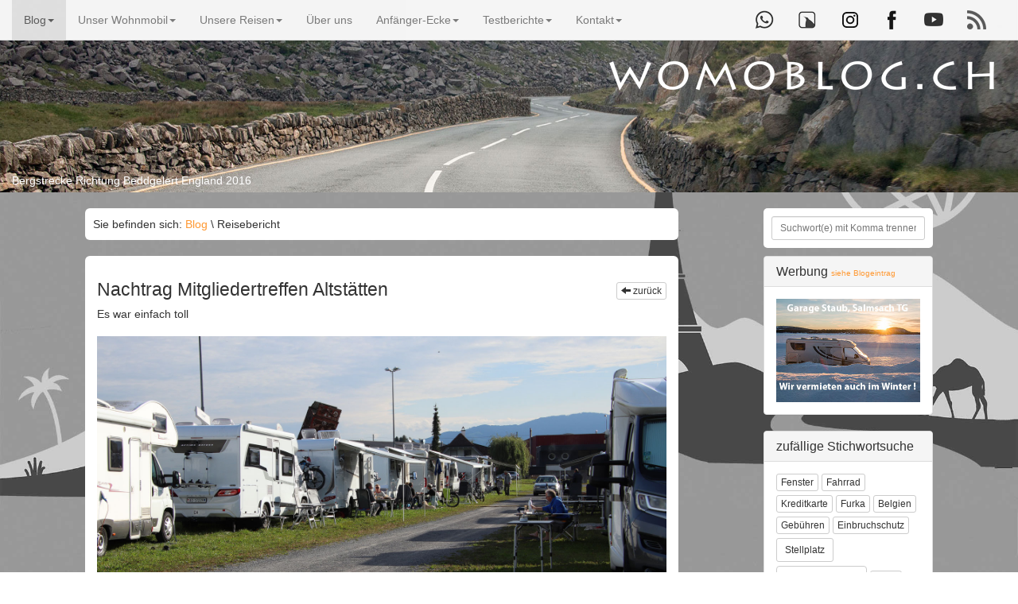

--- FILE ---
content_type: text/html; charset=UTF-8
request_url: https://www.womoblog.ch/Blog/Reisebericht/Nachtrag-Mitgliedertreffen-Altst%C3%A4tten/1587/
body_size: 34221
content:
<!DOCTYPE html>
<html lang="de">
  <head>
    <meta charset="utf-8">
    <meta http-equiv="X-UA-Compatible" content="IE=edge">
    <meta name="viewport" content="width=device-width, initial-scale=1">
    <meta name="description" content="Es war einfach toll

">
        <meta name="keywords" content="Wohnmobil, Womo, Camping, Reisen, Stellplatz, Tagebuch, Blog, Womoblog, Tracker, Satellit, Internet, Stellplatz, Reisebericht, Reiseberichte, Skandinavien, Norwegen, Schweden, Frankreich, Italien, Liechtenstein, Schweiz, Deutschland, Dänemark, Stellplätze, Koordinaten, Erfahrung, Erfahrungen, Carado, Sunlight, Orangecamp, ">
    <link rel="icon" type="image/png" href="/64.png">
	<link rel="apple-touch-icon" href="https://www.womoblog.ch/128.png"/>
    <title>Nachtrag Mitgliedertreffen Altstätten</title>
	<link rel="alternate" type="application/rss+xml" title="Womoblog.ch - " href="https://www.womoblog.ch/html/rssNews.php" >
	<meta name="google-site-verification" content="QQwXoYNKcolrflwbasJcTUqgcHVcuc9Qwu3owZwZfzc" />
	  <meta name="p:domain_verify" content="94d826178ec010f610faa90c7f86e982"/>
    <meta property="og:image" content="https://www.womoblog.ch/html/46_bilderupload/2021/1634245273-l.jpg" />
    <meta property="og:url" content="https://www.womoblog.ch/Blog/Reisebericht/Nachtrag-Mitgliedertreffen-Altstätten/1587/" />
    <meta property="og:title" content="Nachtrag Mitgliedertreffen Altstätten" />
    <meta property="og:description" content="Es war einfach toll

" />
    <meta property="og:image:width" content="1000" />
    <meta property="og:image:heigh" content="662" />
	<meta name="author" content="Rolf Järmann">
	<meta name="publisher" content="Rolf Järmann">
	<meta name="copyright" content="Rolf Järmann">
	<meta name="page-topic" content="Reise Tourismus">
	<meta name="page-type" content="Bericht Reportage">
	<meta name="audience" content="Anfänger, Erwachsene, Experten, Fans, Fortgeschrittene, Frauen, Männer, Profis">
	<!-- Bootstrap core CSS -->
    <link href="/dist/css/bootstrap.css" rel="stylesheet">
	<link href="/dist/css/bootstrap.icon-large.css" rel="stylesheet">

    <!-- Custom styles for this template -->
    <link href="/html/31_css/womoblog.css" rel="stylesheet">
	<link rel="stylesheet" href="/html/36_fancyBox/source/jquery.fancybox.css?v=2.1.4" type="text/css" media="screen" />
   
   


    <!-- HTML5 shim and Respond.js IE8 support of HTML5 elements and media queries -->
    <!--[if lt IE 9]>
      <script src="https://oss.maxcdn.com/html5shiv/3.7.2/html5shiv.min.js"></script>
      <script src="https://oss.maxcdn.com/respond/1.4.2/respond.min.js"></script>
    <![endif]-->
	  
	  
	  
	 	  
	
	
	
<style>
<!--
#head {
	background-image: url(/html/41_files/head/Bergstrecke_Richtung_Beddgelert_England_2016.jpg);
}
-->
</style>

  </head>

  <body>
  <span class="titellogo hidden-xs"><a href="https://www.womoblog.ch/"><img src="/html/42_images/womoblog.png" width="500" height="64" class="img-responsive" alt="Logo womoblog.ch"></a></span>

<div class="container-fluid">
	<div class="row">
    <img src="/html/41_files/head/Bergstrecke_Richtung_Beddgelert_England_2016.jpg" class="img-responsive" alt="Headbild">
    <div class="col-sm-12" style="margin-top:-25px;color:#ffffff;">Bergstrecke Richtung Beddgelert England 2016</div>
    </div>
</div>


<div class="navbar navbar-default navbar-fixed-top " role="navigation">
        <div class="container-fluid color ">
            <div class="navbar-header">
                <button type="button" class="navbar-toggle" data-toggle="collapse" data-target=".navbar-ex1-collapse">
                    <span class="sr-only">Toggle navigation</span>
                    <span class="icon-bar"></span>
                    <span class="icon-bar"></span>
                    <span class="icon-bar"></span>
                </button>
                <a class="navbar-brand visible-xs" href="/">womoblog.ch</a>
            </div>
            
<div class="collapse navbar-collapse navbar-ex1-collapse ">
	<ul class="nav navbar-nav  ">

	<li class="menu-item  active  dropdown "><a href="/Blog/" class="dropdown-toggle" data-toggle="dropdown">Blog<i class="caret"></i></a>
		<ul class="dropdown-menu">
			<li><a href="/Blog/Alle_Eintraege/">Alle Einträge</a></li>
			<li><a href="/Blog/Top-Beitraege/">Top-Beiträge</a></li>
			<li><a href="/Blog/Reiseberichte/">Reiseberichte</a></li>
			<li><a href="/Blog/Tipps/">Tipps</a></li>
			<li><a href="/Blog/Ausbau/">Ausbau</a></li>
			<li><a href="/Blog/Reparaturen/">Reparaturen</a></li>
			<li><a href="/Blog/Zubehoer/">Zubehör</a></li>
			<li><a href="/Blog/Nonsens/">Nonsens</a></li>
			<li><a href="/Blog/Wissen/">Wissen</a></li>
			<li><a href="/Blog/Rezepte/">Rezepte</a></li>
			<li><a href="/Blog/Alpenpaesse/">Alpenpässe</a></li>
			<li><a href="/Blog/Werkstaetten/">Werkstätten</a></li>
			<li><a href="/Blog/Meistgelesen/">Meistgelesen</a></li>
			</ul></li>
	<li class="menu-item   dropdown "><a href="/Unser_Wohnmobil/" class="dropdown-toggle" data-toggle="dropdown">Unser Wohnmobil<i class="caret"></i></a>
		<ul class="dropdown-menu">
			<li><a href="/Unser_Wohnmobil/Aussen/">Aussen</a></li>
			<li><a href="/Unser_Wohnmobil/Innen/">Innen</a></li>
			<li><a href="/Unser_Wohnmobil/Technisch/">Technisch</a></li>
			<li class="menu-item dropdown "><a href="#" class="dropdown-toggle" data-toggle="dropdown">Verkabelung<i class="caret"></i></a>
			<ul class="dropdown-menu">
						<li class="menu-item"><a href="/Unser_Wohnmobil/Verkabelung/220_Volt/" >220 Volt</a></li></ul></li><li class="divider"></li>
			<li class="menu-item dropdown "><a href="#" class="dropdown-toggle" data-toggle="dropdown">Aus- und Umbauten<i class="caret"></i></a>
			<ul class="dropdown-menu">
						<li class="menu-item"><a href="/Unser_Wohnmobil/Aus-_und_Umbauten/Liste_der_Ausbauten/" >Liste der Ausbauten</a></li>
						<li class="menu-item"><a href="/Unser_Wohnmobil/Aus-_und_Umbauten/Wasserproblem_Motor/" >Wasserproblem Motor</a></li>
						<li class="menu-item"><a href="/Unser_Wohnmobil/Aus-_und_Umbauten/Ausziebare_Tablare_in_Kueeche/" >Ausziebare Tablare in Küche</a></li>
						<li class="menu-item"><a href="/Unser_Wohnmobil/Aus-_und_Umbauten/Batteriecomputer/" >Batteriecomputer</a></li>
						<li class="menu-item"><a href="/Unser_Wohnmobil/Aus-_und_Umbauten/Trenntoilette/" >Trenntoilette</a></li>
						<li class="menu-item"><a href="/Unser_Wohnmobil/Aus-_und_Umbauten/Zusatz_USB-_und_12Volt-Dose/" >Zusatz USB- und 12Volt-Dose</a></li>
						<li class="menu-item"><a href="/Unser_Wohnmobil/Aus-_und_Umbauten/Ton_TV_verbessert/" >Ton TV verbessert</a></li>
						<li class="menu-item"><a href="/Unser_Wohnmobil/Aus-_und_Umbauten/Ausbau_Hubbett/" >Ausbau Hubbett</a></li>
						<li class="menu-item"><a href="/Unser_Wohnmobil/Aus-_und_Umbauten/Neugestaltung_nach_Ausbau_Hubbett/" >Neugestaltung nach Ausbau Hubbett</a></li>
						<li class="menu-item"><a href="/Unser_Wohnmobil/Aus-_und_Umbauten/Steckdosen_an_Wechselrichter/" >Steckdosen an Wechselrichter</a></li>
						<li class="menu-item"><a href="/Unser_Wohnmobil/Aus-_und_Umbauten/Frontgitter_montieren/" >Frontgitter montieren</a></li></ul></li>
			<li><a href="/Unser_Wohnmobil/Anleitungen/">Anleitungen</a></li>
			<li class="menu-item dropdown "><a href="#" class="dropdown-toggle" data-toggle="dropdown">Ausbau Solaranlage<i class="caret"></i></a>
			<ul class="dropdown-menu">
						<li class="menu-item"><a href="/Unser_Wohnmobil/Ausbau_Solaranlage/Grundlagen_und_Planung/" >Grundlagen und Planung</a></li>
						<li class="menu-item"><a href="/Unser_Wohnmobil/Ausbau_Solaranlage/Panels_verkleben/" >Panels verkleben</a></li>
						<li class="menu-item"><a href="/Unser_Wohnmobil/Ausbau_Solaranlage/Dachverkabelung/" >Dachverkabelung</a></li>
						<li class="menu-item"><a href="/Unser_Wohnmobil/Ausbau_Solaranlage/Verkabelung_Innen/" >Verkabelung Innen</a></li>
						<li class="menu-item"><a href="/Unser_Wohnmobil/Ausbau_Solaranlage/Laderegler_anschliessen/" >Laderegler anschliessen</a></li>
						<li class="menu-item"><a href="/Unser_Wohnmobil/Ausbau_Solaranlage/Grueende_dagegen/" >Gründe dagegen</a></li></ul></li><li class="divider"></li>
			<li><a href="/Unser_Wohnmobil/SAT_TV/">SAT TV</a></li>
			<li><a href="/Unser_Wohnmobil/SAT_Internet/">SAT Internet</a></li>
			<li><a href="/Unser_Wohnmobil/WLan_Empfang/">WLan Empfang</a></li>
			<li><a href="/Unser_Wohnmobil/GPS_Tracking/">GPS Tracking</a></li>
			<li><a href="/Unser_Wohnmobil/Navigation/">Navigation</a></li>
			<li><a href="/Unser_Wohnmobil/Rueeckfahrkamera/">Rückfahrkamera</a></li>
			<li><a href="/Unser_Wohnmobil/Bodenheizung/">Bodenheizung</a></li>
			<li><a href="/Unser_Wohnmobil/LPG_Gas-Anlage/">LPG Gas-Anlage</a></li>
			<li><a href="/Unser_Wohnmobil/Matratzen_und_Bettunterbau/">Matratzen und Bettunterbau</a></li>
			</ul></li>
	<li class="menu-item   dropdown "><a href="/Unsere_Reisen/" class="dropdown-toggle" data-toggle="dropdown">Unsere Reisen<i class="caret"></i></a>
		<ul class="dropdown-menu">
			<li><a href="/Unsere_Reisen/die_Touren/">die Touren</a></li><li class="divider"></li>
			<li><a href="/Unsere_Reisen/Laender/">Länder</a></li><li class="divider"></li>
			<li><a href="/Unsere_Reisen/Stellplaetze/">Stellplätze</a></li>
			<li><a href="/Unsere_Reisen/Kartenansicht_Plaetze/">Kartenansicht Plätze</a></li><li class="divider"></li>
			<li><a href="/Unsere_Reisen/Entsorgung_Schweiz/">Entsorgung Schweiz</a></li>
			<li><a href="/Unsere_Reisen/Wohnmobil_wiegen/">Wohnmobil wiegen</a></li>
			<li><a href="/Unsere_Reisen/LPG_Tankstellen_Schweiz/">LPG Tankstellen Schweiz</a></li>
			<li><a href="/Unsere_Reisen/Wohnmobil-Werkstaetten/">Wohnmobil-Werkstätten</a></li>
			<li><a href="/Unsere_Reisen/Waschanlagen/">Waschanlagen</a></li><li class="divider"></li>
			<li><a href="/Unsere_Reisen/Fotos/">Fotos</a></li>
			</ul></li>
	<li class="menu-item  "><a href="/Ueeber_uns/">Über uns</a></li>
	<li class="menu-item   dropdown "><a href="/Anfaenger-Ecke/" class="dropdown-toggle" data-toggle="dropdown">Anfänger-Ecke<i class="caret"></i></a>
		<ul class="dropdown-menu">
			<li><a href="/Anfaenger-Ecke/Einsteiger_Tipps/">Einsteiger Tipps</a></li>
			<li><a href="/Anfaenger-Ecke/Modellauswahl/">Modellauswahl</a></li>
			<li><a href="/Anfaenger-Ecke/Gewicht/">Gewicht</a></li>
			<li><a href="/Anfaenger-Ecke/Wasser/">Wasser</a></li>
			<li><a href="/Anfaenger-Ecke/Gas/">Gas</a></li>
			<li><a href="/Anfaenger-Ecke/Elektrizitaet/">Elektrizität</a></li>
			<li><a href="/Anfaenger-Ecke/Kueehlen_und_heizen/">Kühlen und heizen</a></li>
			<li><a href="/Anfaenger-Ecke/Toilette/">Toilette</a></li>
			<li><a href="/Anfaenger-Ecke/Zubehoer/">Zubehör</a></li>
			<li><a href="/Anfaenger-Ecke/Kleinigkeiten/">Kleinigkeiten</a></li>
			<li><a href="/Anfaenger-Ecke/GPS-Tracking/">GPS-Tracking</a></li>
			<li><a href="/Anfaenger-Ecke/Versicherung/">Versicherung</a></li>
			<li><a href="/Anfaenger-Ecke/Wintercamping/">Wintercamping</a></li>
			<li><a href="/Anfaenger-Ecke/Kochen/">Kochen</a></li>
			<li><a href="/Anfaenger-Ecke/Ueebernachtungsplatz_finden/">Übernachtungsplatz finden</a></li>
			<li><a href="/Anfaenger-Ecke/Kosten/">Kosten</a></li>
			</ul></li>
	<li class="menu-item   dropdown "><a href="/Testberichte/" class="dropdown-toggle" data-toggle="dropdown">Testberichte<i class="caret"></i></a>
		<ul class="dropdown-menu">
			<li><a href="/Testberichte/Infos/">Infos</a></li>
			<li class="menu-item dropdown "><a href="#" class="dropdown-toggle" data-toggle="dropdown">Küche<i class="caret"></i></a>
			<ul class="dropdown-menu">
						<li class="menu-item"><a href="/Testberichte/Kueeche/Ausziehbare_Tablare/" >Ausziehbare Tablare</a></li>
						<li class="menu-item"><a href="/Testberichte/Kueeche/Backofen/" >Backofen</a></li>
						<li class="menu-item"><a href="/Testberichte/Kueeche/Kaffeemaschine/" >Kaffeemaschine</a></li>
						<li class="menu-item"><a href="/Testberichte/Kueeche/Brotmesser/" >Brotmesser</a></li>
						<li class="menu-item"><a href="/Testberichte/Kueeche/Grill/" >Grill</a></li>
						<li class="menu-item"><a href="/Testberichte/Kueeche/Haushaltspapierrolle/" >Haushaltspapierrolle</a></li></ul></li>
			<li class="menu-item dropdown "><a href="#" class="dropdown-toggle" data-toggle="dropdown">Elektronik<i class="caret"></i></a>
			<ul class="dropdown-menu">
						<li class="menu-item"><a href="/Testberichte/Elektronik/Drucker/" >Drucker</a></li>
						<li class="menu-item"><a href="/Testberichte/Elektronik/Dashcam/" >Dashcam</a></li>
						<li class="menu-item"><a href="/Testberichte/Elektronik/Fotoausrueestung/" >Fotoausrüstung</a></li></ul></li>
			<li class="menu-item dropdown "><a href="#" class="dropdown-toggle" data-toggle="dropdown">Wohnraum<i class="caret"></i></a>
			<ul class="dropdown-menu">
						<li class="menu-item"><a href="/Testberichte/Wohnraum/Campingtisch/" >Campingtisch</a></li>
						<li class="menu-item"><a href="/Testberichte/Wohnraum/Fahrerhausverdunkelung/" >Fahrerhausverdunkelung</a></li>
						<li class="menu-item"><a href="/Testberichte/Wohnraum/Abfallkueebel/" >Abfallkübel</a></li>
						<li class="menu-item"><a href="/Testberichte/Wohnraum/Teppich/" >Teppich</a></li>
						<li class="menu-item"><a href="/Testberichte/Wohnraum/Isolierung_XXL-Vorhang/" >Isolierung XXL-Vorhang</a></li>
						<li class="menu-item"><a href="/Testberichte/Wohnraum/Heizung/" >Heizung</a></li>
						<li class="menu-item"><a href="/Testberichte/Wohnraum/Badetueecher/" >Badetücher</a></li>
						<li class="menu-item"><a href="/Testberichte/Wohnraum/Heizung_Duschablauf/" >Heizung Duschablauf</a></li></ul></li>
			<li class="menu-item dropdown "><a href="#" class="dropdown-toggle" data-toggle="dropdown">Zusatzprodukte<i class="caret"></i></a>
			<ul class="dropdown-menu">
						<li class="menu-item"><a href="/Testberichte/Zusatzprodukte/Hubstueetzen/" >Hubstützen</a></li>
						<li class="menu-item"><a href="/Testberichte/Zusatzprodukte/E-Bikes/" >E-Bikes</a></li>
						<li class="menu-item"><a href="/Testberichte/Zusatzprodukte/WC-Chemie/" >WC-Chemie</a></li>
						<li class="menu-item"><a href="/Testberichte/Zusatzprodukte/Reinigungsmittel_Sgrassatore/" >Reinigungsmittel Sgrassatore</a></li>
						<li class="menu-item"><a href="/Testberichte/Zusatzprodukte/Caravan_Weight_Control/" >Caravan Weight Control</a></li>
						<li class="menu-item"><a href="/Testberichte/Zusatzprodukte/WC-Papier/" >WC-Papier</a></li></ul></li><li class="divider"></li>
			<li class="menu-item dropdown "><a href="#" class="dropdown-toggle" data-toggle="dropdown">Tipps<i class="caret"></i></a>
			<ul class="dropdown-menu">
						<li class="menu-item"><a href="/Testberichte/Tipps/Stromverbrauch/" >Stromverbrauch</a></li></ul></li>
			</ul></li>
	<li class="menu-item   dropdown "><a href="/Kontakt/" class="dropdown-toggle" data-toggle="dropdown">Kontakt<i class="caret"></i></a>
		<ul class="dropdown-menu">
			<li><a href="/Kontakt/Kontakt/">Kontakt</a></li>
			<li><a href="/Kontakt/Links/">Links</a></li>
			<li><a href="/Kontakt/Newsletter/">Newsletter</a></li>
			</ul></li></ul>
<ul class="nav navbar-nav navbar-right hidden-md hidden-sm social">
<li><a href="https://whatsapp.com/channel/0029VbAVBNDICVfjaHky2h2O" target="_blank"><img src="/html/42_images/whatsapp.png" alt="whatsapp Kanal"></a></li>
			<li><a href="https://findpenguins.com/womoblogch" target="_blank"><img src="/html/42_images/findpenguin.png" alt="findpenguin Icon"></a></li>
        	<li><a href="https://www.instagram.com/womoblog_ch/" target="_blank"><img src="/html/42_images/instagram.png" alt="Instagram Icon"></a></li>
			<li><a href="https://www.facebook.com/womoblog" target="_blank"><img src="/html/42_images/facebook.png" alt="Facebook Icon"></a></li>
			<li><a href="https://youtube.com/@KnutschisWomoblog" target="_blank"><img src="/html/42_images/youtube.png" alt="Youtube Icon"></a></li>
			<li><a href="https://www.womoblog.ch/rssNews.php" target="_blank"><img src="/html/42_images/rss_news.png" alt="Rss Icon"></a></li>
		</ul>
	</div>
</div>
</div>

	
	
	
	
	
	
	
	<div class="container-fluid mt20">
	
	<div class="row">
    	<div class="col-sm-7 col-sm-offset-1 bg p10 mb20">
        Sie befinden sich: <a href="/Blog/">Blog</a> \ Reisebericht        </div>
        
        <div class="col-sm-2 col-sm-offset-1 pad-0">
        
<form action="/Suchresultate" method="post" class="suchform1">

<div class="form-group breit">
<input type="text" name="search"  class="form-control  input-sm" placeholder="Suchwort(e) mit Komma trennen"  value="" />
</div>
<button type="submit" class="btn btn-default btn-sm btn-primary" style="display:none;">finden</button>
</form>
	
       
    	</div>

      <!-- Main component for a primary marketing message or call to action -->
	  <div class="col-sm-7 col-sm-offset-1 bg">
      




<h1>Nachtrag Mitgliedertreffen Altstätten<span class="pull-right"><button type="button" class="btn btn-default btn-xs" onclick="history.back();"><span class="glyphicon glyphicon-arrow-left"></span> zurück</button></span></h1>

<p class="lead">Es war einfach toll

</p>





<a class="fancybox" rel="search" title="" href="/html/46_bilderupload/2021/1634245273-l.jpg" >
<img src="/html/46_bilderupload/2021/1634245273-l.jpg" style="width:100%;"  alt=""/> 

</a>


<p class="small"></p>


<p>Eigentlich hätte ich darüber schon lange schreiben sollen, aber momentan läuft grad so viel, da komme ich fast nicht zum Schreiben. Aber vorletztes Weekend war wirklich ausserordentlich schön.</p><p>Da ich als Präsident von Wohnmobilland Schweiz für das erste Mitgliedertreffen viel Mitorganisiert habe, war ich sehr gespannt, ob alles funktionieren wird und alle 140 angemeldeten Wohnmobile mit deren Besatzung auch erscheinen. Donnerstagabend waren schon ca. 25 Womos auf Platz und gegen Freitag Mittag begann dann die Anfahrt der restlichen. Zuerst fahren die Womos auf die Waage, danach kontrollieren Anita und Ruth das Covid-Zertifikat und dann werden alle Womos von This zu ihrem Stellplatz begleitet und von Axel eingewiesen. Alles klappt wie am Schnürchen, es gibt keine Warteschlange oder Stau und das allerbeste: auch unsere ausstudierte Platzeinteilung bewährt sich total. Wir platzieren die Womos längs der Wege des grossen Stellplatzes, so können alle hintereinander parken, ohne zu rangieren und jeder kann die Markise zum Weg hin hinausdrehen. Alle schauen auf den Weg, können mit den Nachbarn reden und zusammensitzen, keiner schaut direkt an eine andere Womowand. Wir rechneten mit 120 so platzierte Womos, bis das erste Parkfeld voll ist, 117 waren schlussendlich platziert.</p><p><p><a href="/html/46_bilderupload/2021/1634245273bild2-l.jpg" class="fancybox" rel="gallery13" title=""><img src="/html/46_bilderupload/2021/1634245273bild2-l.jpg" class="img-responsive" width="100%"></a>
            <i></i></p></p><p>Mir geht es diesen Freitagnachmittag wirklich super, innerlich platze ich fast vor stolz, weil alles so fantastisch läuft und die Stimmung unter den Teilnehmern einfach hervorragend ist. Das hat ganz sicher mit dem strahlend blauen Himmel und ein ganz klein wenig mit der Platzeinteilung zu tun, keiner sitzt nur für sich alleine.</p><p>In der Nacht auf Samstag geht es dann plötzlich Anita immer schlechter, sie erbricht, hat Durchfall und Kopfweh und dazu ist ihr so richtig schlecht. Die Diagnose hat sie sich schnell selber gemacht: Sonnenstich! Schliesslich kontrollierte sie an der prallen Sonne 6 Stunden lang die ankommenden Womos. Sie liegt den ganzen Samstag im Womo und macht keinen Schritt nach draussen. Ich berichte ihr zwischendurch, was so läuft. Und ich kann nur gutes Berichten.</p><p>Vormittags mache ich mich auf den Weg, durch alle Womos zu spazieren. Ich habe über 2 ½ Stunden, bis ich die 9 Wege à 85m abgeschritten bin. Überall ergeben sich interessante Gespräche, Tipps oder einfach freundliche Worte.</p><p><p><a href="/html/46_bilderupload/2021/1634245273bild3-l.jpg" class="fancybox" rel="gallery13" title=""><img src="/html/46_bilderupload/2021/1634245273bild3-l.jpg" class="img-responsive" width="100%"></a>
            <i></i></p></p><p>Ich hätte nie gedacht, dass mir ein Wohnmobiltreffen solchen Spass machen würde, bisher habe ich eher einen grossen Bogen um solche Events gemacht. Aber ich freue mich an diesem Samstag schon auf das von nächstem Jahr.</p><p>Am Nachmittag höre ich noch dem einen oder anderen Fachvortrag zu, wo mir vor allem die Ausführungen zum Bau des Stellplatzes in Hasle Eindruck macht. Es ist schon enorm, was ein neu gebauter Stellplatz alles bezahlen muss von Anschlussgebühren, Baukosten etc. </p><p>Dann vor dem Abendessen stelle ich im Festzelt noch den Vorstand vor und gebe noch die eine oder andere Infos an die Teilnehmer. Den Leuten hats glaub gefallen, denn danach erhalte ich einige Kompliment, was natürlich immer gut tut.</p><p>Aber auch diesen Abend verlässt der Kapitän als letzter das Schiff, das heisst, ich gehe als letzter ins Womo schlafen… Anita geht es inzwischen auch wieder etwas besser, aber noch nicht ganz gut.</p><p><p><a href="/html/46_bilderupload/2021/1634245273bild4-l.jpg" class="fancybox" rel="gallery13" title=""><img src="/html/46_bilderupload/2021/1634245273bild4-l.jpg" class="img-responsive" width="100%"></a>
            <i></i></p></p><p>Sonntag wütet dann der Föhne und ein draussen sitzen ist nicht mehr so gut möglich. Die Teilnehmer beginnen die Heimreise und um 16 Uhr, wieder als letzte, machen auch Anita und ich uns langsam auf nach Hause.</p><p>Es war für mich eines der besten Weekends dieses Jahr, ein Dank allen Teilnehmern und Helfern. Danach brauchte ich aber zwei Tage Erholung, irgendwie ausgelaugt, auch von der Anspannung vorher.</p><p>140 Womos, 260 Personen, ich glaube, das war das grösste Womotreffen der Schweiz!</p><p><p><a href="/html/46_bilderupload/2021/1634245273bild5-l.jpg" class="fancybox" rel="gallery13" title=""><img src="/html/46_bilderupload/2021/1634245273bild5-l.jpg" class="img-responsive" width="100%"></a>
            <i></i></p></p>
<h3>Externe Links</h3>

<p class="externelinks"><a href="womoland.ch/" target="_blank">Wohnmobilland Schweiz</a></p>


		

<div class="panel panel-default">
  <div class="panel-body">
    <dl class="dl-horizontal">
  		<dt>Datum</dt>
  		<dd>14.10.2021</dd>
		<dt>direkter Link</dt>
  		<dd><a class="trans" href="https://www.womoblog.ch/Blog/Reisebericht/Nachtrag-Mitgliedertreffen-Altstätten/1587">https://www.womoblog.ch//Blog/Reisebericht/Nachtrag-Mitgliedertreffen-Altstätten/1587/</a></dd>
	</dl>
  </div>
</div>


<nav>
  <ul class="pager">
  <li><a onclick="history.back();"><span aria-hidden="true">&larr;</span> zurück</a></li>

<li><a href="https://www.womoblog.ch/Blog/Reisebericht/Zeichnen,-schneiden,-kleben/1588/">nächster Eintrag <span aria-hidden="true">&rarr;</span></a></li>

  
  </ul>
</nav>

<div class="row">
	<div class="col-xs-12">
   		<p>15.10.2021 - Hallo,
ist Corona bei euch kein Thema mehr ?
jede Menge Menschen, keine Abstände, keine Masken,
wurde Covid in der Schweiz besiegt ?
liebe Grüße</p>
  <p> <a href="http://www.einfachtom.de" target="_blank"><span class="glyphicon glyphicon-globe"></span></a> - Tom Liedtke 
 
	  <br>
	  <div style="width:100%;text-align: right;"><a class="trans" href="#" onClick="window.open('/html/01_page/formKommentar.php?rubrik=60&beitrag=1587&antwortauf=8106','Editierfenster', 'width=650,height=620');" id="edit">antworten</a></div>
</p>
			
		
		
  <hr />

   		<p>15.10.2021 - Im Text steht eindeutig, dass die Corona Zertifikate geprüft wurden. Anita hat sich deswegen ja sogar einen Sonnenstich eingehandelt…</p>
  <p> Stefan 
 
	  <br>
	  <div style="width:100%;text-align: right;"><a class="trans" href="#" onClick="window.open('/html/01_page/formKommentar.php?rubrik=60&beitrag=1587&antwortauf=8107','Editierfenster', 'width=650,height=620');" id="edit">antworten</a></div>
</p>
			
		
		
  <hr />

   		<p>15.10.2021 - @Tom Liedtke, wir haben das Glück, eine Landesregierung mit sehr viel gesundem Menschenvertand zu haben (auch wenn das einige hier bei uns nicht wahr haben wollen...).
So sind an Events, auch Indoor, welche unter 3G laufen (2G und 1G gibt es bei uns nicht!), keine weiteren Auflagen mehr! Sprich weder Maskenpflicht, noch Abstandspflicht etc.
Also doch, Corona ist und bleibt ein riesen Thema, in wenigen Wochen gibt es mal wieder eine Nationale Abstimmung weil wie oben erwähnt, gewisse Gruppen einfach viel zu viel Mimimi sind...</p>
  <p> Chris 
 
	  <br>
	  <div style="width:100%;text-align: right;"><a class="trans" href="#" onClick="window.open('/html/01_page/formKommentar.php?rubrik=60&beitrag=1587&antwortauf=8108','Editierfenster', 'width=650,height=620');" id="edit">antworten</a></div>
</p>
			
		
		
  <hr />

     
    <p><a class="trans" href="#" onClick="window.open('/html/01_page/formKommentar.php?rubrik=60&beitrag=1587','Editierfenster', 'width=650,height=620');" id="edit"><span class="glyphicon glyphicon-envelope"> </span> Diesen Artikel kommentieren oder Fragen dazu stellen</a></p>

</div>
</div>


				

		
		
      </div>
	  
	  
	  <div class="col-sm-2 col-sm-offset-1 pad-0">


	

             
<div class="panel panel-default hidden-xs">
			<div class="panel-heading">
				<h2 class="panel-title">Werbung <small> <a href="https://www.womoblog.ch/Blog/Reisebericht/Wie-k%C3%B6nnte-man-als-Profiwohnmobilfahrer-Geld-verdienen/163/">siehe Blogeintrag</a></small></h2>
			</div>
        	<div class="panel-body">
		<a href="/partner_Link.php?be53a65b58fc25cdc4616d74f2da30dd=1679091c5a880faf6fb5e6087eb1b2dc" target="_blank" rel="nofollow">
				<img src="/html/46_bilderupload/2022/1641282479-l.jpg" class="img-responsive" alt="Staub Gasprüfung">
		</a>
		
						
				
				
				
</div>
</div><div class="panel panel-default">
			<div class="panel-heading">
				<h2 class="panel-title">zufällige Stichwortsuche</h2>
			</div>
        	<div class="panel-body">
	<a href="/index.php?t=Blog&tt=Reisebericht&tags=Fenster" class="btn btn-default btn-xs" role="button">Fenster</a> 


	<a href="/index.php?t=Blog&tt=Reisebericht&tags=Fahrrad" class="btn btn-default btn-xs" role="button">Fahrrad</a> 


	<a href="/index.php?t=Blog&tt=Reisebericht&tags=Kreditkarte" class="btn btn-default btn-xs" role="button">Kreditkarte</a> 


	<a href="/index.php?t=Blog&tt=Reisebericht&tags=Furka" class="btn btn-default btn-xs" role="button">Furka</a> 


	<a href="/index.php?t=Blog&tt=Reisebericht&tags=Belgien" class="btn btn-default btn-xs" role="button">Belgien</a> 


	<a href="/index.php?t=Blog&tt=Reisebericht&tags=Gebühren" class="btn btn-default btn-xs" role="button">Gebühren</a> 


	<a href="/index.php?t=Blog&tt=Reisebericht&tags=Einbruchschutz" class="btn btn-default btn-xs" role="button">Einbruchschutz</a> 


	<a href="/index.php?t=Blog&tt=Reisebericht&tags=Stellplatz" class="btn btn-default btn-sm" role="button">Stellplatz</a> 


	<a href="/index.php?t=Blog&tt=Reisebericht&tags=Südfrankreich" class="btn btn-default " role="button">Südfrankreich</a> 


	<a href="/index.php?t=Blog&tt=Reisebericht&tags=Meer" class="btn btn-default btn-xs" role="button">Meer</a> 


	<a href="/index.php?t=Blog&tt=Reisebericht&tags=Geografischer Punkt" class="btn btn-default btn-xs" role="button">Geografischer Punkt</a> 


	<a href="/index.php?t=Blog&tt=Reisebericht&tags=Leuchtturm" class="btn btn-default btn-xs" role="button">Leuchtturm</a> 


	<a href="/index.php?t=Blog&tt=Reisebericht&tags=Fluss" class="btn btn-default btn-xs" role="button">Fluss</a> 


	<a href="/index.php?t=Blog&tt=Reisebericht&tags=Grauholz" class="btn btn-default btn-xs" role="button">Grauholz</a> 


	<a href="/index.php?t=Blog&tt=Reisebericht&tags=Empfang" class="btn btn-default btn-xs" role="button">Empfang</a> 


	<a href="/index.php?t=Blog&tt=Reisebericht&tags=Van" class="btn btn-default btn-xs" role="button">Van</a> 


	<a href="/index.php?t=Blog&tt=Reisebericht&tags=Versorgung" class="btn btn-default btn-xs" role="button">Versorgung</a> 


	<a href="/index.php?t=Blog&tt=Reisebericht&tags=Island" class="btn btn-default btn-lg" role="button">Island</a> 


	<a href="/index.php?t=Blog&tt=Reisebericht&tags=Sturm" class="btn btn-default btn-xs" role="button">Sturm</a> 


	<a href="/index.php?t=Blog&tt=Reisebericht&tags=Diebstahl" class="btn btn-default btn-sm" role="button">Diebstahl</a> 


	<a href="/index.php?t=Blog&tt=Reisebericht&tags=Ducato" class="btn btn-default btn-xs" role="button">Ducato</a> 


	<a href="/index.php?t=Blog&tt=Reisebericht&tags=Parkplatzproblem" class="btn btn-default btn-xs" role="button">Parkplatzproblem</a> 


	<a href="/index.php?t=Blog&tt=Reisebericht&tags=Vergünstigung" class="btn btn-default btn-xs" role="button">Vergünstigung</a> 


	<a href="/index.php?t=Blog&tt=Reisebericht&tags=Verkehrsregeln" class="btn btn-default btn-xs" role="button">Verkehrsregeln</a> 


	<a href="/index.php?t=Blog&tt=Reisebericht&tags=London" class="btn btn-default btn-xs" role="button">London</a> 


	<a href="/index.php?t=Blog&tt=Reisebericht&tags=Winter" class="btn btn-default btn-lg" role="button">Winter</a> 


	<a href="/index.php?t=Blog&tt=Reisebericht&tags=Irland" class="btn btn-default btn-lg" role="button">Irland</a> 


	<a href="/index.php?t=Blog&tt=Reisebericht&tags=Rettungsgasse" class="btn btn-default btn-xs" role="button">Rettungsgasse</a> 


	<a href="/index.php?t=Blog&tt=Reisebericht&tags=Rückspiegel" class="btn btn-default btn-xs" role="button">Rückspiegel</a> 


	<a href="/index.php?t=Blog&tt=Reisebericht&tags=Holland" class="btn btn-default " role="button">Holland</a> 


</div>
</div>
    	   
        
        
 




    

  
  
 </div> 
  
  
  
  
    
</div>
<!--</div>     

     </div> /container -->
		  
		  
	
		</div>		  
<br>    
<div class="container feet">    
<div class="row">
<div class="col-xs-12 text-center"><a href="/Kontakt/Impressum" class="trans">Impressum </a> | <a href="/Kontakt/Datenschutz" class="trans">Datenschutz </a> | <a href="/Kontakt/Media" class="trans">Media</a>
</div>
</div>
</div>

<script src="https://ajax.googleapis.com/ajax/libs/jquery/1.11.1/jquery.min.js"></script>   
<script src="/html/36_fancyBox/source/jquery.fancybox.pack.js?v=2.1.4"></script>
<script src="/html/36_fancyBox/source/helpers/jquery.fancybox-media.js?v=1.0.5"></script>
<script src="/html/39_panorama/jquery.ba-throttle-debounce.min.js"></script>
<script src="/html/39_panorama/jquery.paver.min.js"></script>

<script src="/dist/js/bootstrap.min.js"></script>

<script>


$(document).ready(function() {
	
	
	
	
	$('ul.dropdown-menu [data-toggle=dropdown]').on('click', function(event) {
    // Avoid following the href location when clicking
    event.preventDefault(); 
    // Avoid having the menu to close when clicking
    event.stopPropagation(); 
    // If a menu is already open we close it
    $('ul.dropdown-menu [data-toggle=dropdown]').parent().removeClass('open');
    // opening the one you clicked on
    $(this).parent().addClass('open');

    var menu = $(this).parent().find("ul");
    var menupos = menu.offset();
  
    if ((menupos.left + menu.width()) + 30 > $(window).width()) {
        var newpos = - menu.width();      
    } else {
        var newpos = $(this).parent().width();
    }
    menu.css({ left:newpos });
	
	

});
	
$(function () {
    // Paver
    $('div.panorama').paver();
});	
	
	
	
	
	
	$('.fancybox-media').fancybox({
		openEffect  : 'none',
		closeEffect : 'none',
		helpers : {
			media : {}
		}
	});
	$(".open2").fancybox({
		maxWidth	: 800,
		maxHeight	: 600,
		fitToView	: false,
		width		: '70%',
		height		: '70%',
		autoSize	: false,
		closeClick	: false,
		openEffect	: 'none',
		closeEffect	: 'none'
	});
	$(".fancybox").fancybox({
		openEffect	: 'none',
		closeEffect	: 'none'
	});
	$(".fancybox2").fancybox({
		fitToView	: false,
		width		: '90%',
		height		: '90%',
		autoSize	: false,
		closeClick	: false,
		openEffect	: 'none',
		closeEffect	: 'none'
	});
	
});

/*
function closeLikeJSBox(){
    jQuery('#likejsbox').hide( 250 );
    jQuery('#relikejsbox').show( 250 );
    setCookie("fbsave",666,30);
}
function reLikeJSBox(){
    jQuery('#relikejsbox').hide( 0 );
    jQuery('#likejsbox').addClass('fixed');
    jQuery('#likejsbox').fadeIn( 250 );
    setCookie("fbsave",667,30);
}
function setCookie(c_name,value,exdays)
{
var exdate=new Date();
exdate.setDate(exdate.getDate() + exdays);
var c_value=escape(value) + ((exdays==null) ? "" : "; expires="+exdate.toUTCString());
document.cookie=c_name + "=" + c_value;
}
function getCookie(c_name)
{
var i,x,y,ARRcookies=document.cookie.split(";");
for (i=0;i<ARRcookies.length;i++)
{
  x=ARRcookies[i].substr(0,ARRcookies[i].indexOf("="));
  y=ARRcookies[i].substr(ARRcookies[i].indexOf("=")+1);
  x=x.replace(/^\s+|\s+$/g,"");
  if (x==c_name)
    {
    return unescape(y);
    }
  }
}
*/
</script>
<script>
  (function(i,s,o,g,r,a,m){i['GoogleAnalyticsObject']=r;i[r]=i[r]||function(){
  (i[r].q=i[r].q||[]).push(arguments)},i[r].l=1*new Date();a=s.createElement(o),
  m=s.getElementsByTagName(o)[0];a.async=1;a.src=g;m.parentNode.insertBefore(a,m)
  })(window,document,'script','//www.google-analytics.com/analytics.js','ga');

  ga('create', 'UA-49511219-1', 'auto');
  ga('set', 'anonymizeIp', true);
  ga('send', 'pageview');

</script>
<!-- Global site tag (gtag.js) - Google Analytics -->
<script async src="https://www.googletagmanager.com/gtag/js?id=G-CR9TLDVKQ7"></script>
<script>
  window.dataLayer = window.dataLayer || [];
  function gtag(){dataLayer.push(arguments);}
  gtag('js', new Date());

  gtag('config', 'G-CR9TLDVKQ7');
</script>
  </body>
</html>

--- FILE ---
content_type: application/javascript
request_url: https://www.womoblog.ch/html/39_panorama/jquery.paver.min.js
body_size: 13604
content:
!function(a,b,c,d){"use strict";var e=a(b),f=a(c),g="paver",h={failureMessage:"Scroll left/right to pan through panorama.",failureMessageInsert:"after",gracefulFailure:!0,meta:!1,responsive:!0,startPosition:.5,minimumOverflow:200,grain:3,cursorThrottle:1e3/60,gyroscopeThrottle:1e3/60,resizeThrottle:500,mouseSmoothingFunction:"linear",tilt:!0,tiltSensitivity:.1,tiltScrollerPersistence:500,tiltSmoothingFunction:"gaussian",tiltThresholdPortrait:12,tiltThresholdLandscape:24},i={};void 0===console&&(console={},void 0===console.info&&(console.info=function(){}),void 0===console.warn&&(console.warn=function(){}));var j=function(b,c){if(this.element=b,this.settings=a.extend({},h,c,a(this.element).data()),parseInt(this.settings.grain<=0)&&(this.settings.grain=1),this.settings.startPosition=Math.max(Math.min(this.settings.startPosition,1),0),this.settings.tiltThresholdPortrait=Math.max(Math.min(this.settings.tiltThresholdPortrait,180),0),this.settings.tiltThresholdLandscape=Math.max(Math.min(this.settings.tiltThresholdLandscape,180),0),this._name=g,this.mousemove={},i.features.hasGyroscope)this.init();else{if(i.features.isTouch)return void this.fallback();this.init()}};a.extend(j.prototype,{init:function(){f.trigger("enabled.paver"),k.defineElements(this);var c=this;if(!c.instanceData||!c.instanceData.initialized){c.instanceData={},c.instanceData.initialized=!0,c.instanceData.originalNode=c.$t.html(),k.domReplacement(this),k.getContainerDimensions(this),k.getCenter(this);var d=new Image,g=function(){return c.$t.trigger("imageLoadDone.paver"),c.instanceData.naturalWidth=c.$p[0].naturalWidth,c.instanceData.naturalHeight=c.$p[0].naturalHeight,c.instanceData.panoAspectRatio=c.instanceData.naturalWidth/c.instanceData.naturalHeight,c.instanceData.containerAspectRatio=c.instanceData.outerWidth/c.instanceData.outerHeight,!k.checkURL(c.$p.attr("src"))&&(k.replacePanorama(c),k.compute(c),k.checkOverflow(c)?(c.instanceData.panCounter=0,c.pan({xPos:c.settings.startPosition,yPos:c.settings.startPosition}),k.paverOn(c)):k.paverOff(c),e.on("resize",a.throttle(c.settings.resizeThrottle,function(){c.recompute()})),c.$t.on("recompute.paver",function(){c.recompute()}),c.$t.on("destroy.paver",function(){c.destroy()}),void c.$t.on("pan.paver",function(a,b){c.pan(b)}))},h=!1,i=setInterval(function(){d.naturalWidth&&d.naturalHeight&&(g(),h=!0,b.clearInterval(i))},100);d.onload=function(){h||g(),b.clearInterval(i)},d.src=c.$p.attr("src")}},fallback:function(){if(f.trigger("disabled.paver"),this.settings.gracefulFailure){var b=a(this.element),c=a("<div />",{"class":"paver__fallbackMessage"});switch(b.addClass("paver--fallback"),this.settings.failureMessageInsert.toLowerCase()){case"after":b.after(c.html(this.settings.failureMessage));break;case"before":b.before(c.html(this.settings.failureMessage));break;case"prepend":b.prepend(c.html(this.settings.failureMessage));break;case"append":b.append(c.html(this.settings.failureMessage));break;default:b.after(c.html(this.settings.failureMessage))}b.trigger("fallbackend.paver")}},unbindEvents:function(){a(this.element).off("mousemove.paver devicetilt.paver").removeClass("paver--on").addClass("paver--off")},destroy:function(){var b=a(this.element).data("plugin_paver");b&&(this.unbindEvents(),a(this.element).trigger("destroyed.paver").removeClass("paver--initialized paver--ready").empty().html(b.instanceData.originalNode),a(this.element).data("plugin_paver",null))},recompute:function(){var b=a(this.element),c=b.data("plugin_paver");return b.off("mousemove.paver devicetilt.paver"),k.getContainerDimensions(this),c.instanceData.containerAspectRatio=c.instanceData.outerWidth/c.instanceData.outerHeight,b.trigger("recomputeStart.paver"),k.compute(this),k.checkOverflow(this)?(c.pan({xPos:Math.min(c.instanceData.lastPanX,1),yPos:Math.min(c.instanceData.lastPanY,1)}),void k.paverOn(this)):void k.paverOff(this)},pan:function(b){var c=a(this.element),d=c.find("div.paver__scroller"),f=d.find("span"),g=parseInt(this.settings.grain),h=c.data("plugin_paver");b?(void 0===b.xPos&&(b.xPos=h.settings.startPosition),void 0===b.yPos&&(b.yPos=h.settings.startPosition)):b={xPos:h.settings.startPosition,yPos:h.settings.startPosition},b.xPos>1?b.xPos=1:b.xPos<0&&(b.xPos=0),b.yPos>1?b.yPos=1:b.yPos<0&&(b.yPos=0);var i=b.xPos.toFixed(g),j=b.yPos.toFixed(g);h.instanceData.panCounter&&0!==h.instanceData.panCounter?c.trigger("panStart.paver"):c.trigger("initialPanStart.paver"),c.find("div.paver__pano").css("transform","translate("+-i*(h.instanceData.computedWidth-h.instanceData.outerWidth)+"px, "+-j*(h.instanceData.computedHeight-h.instanceData.outerHeight)+"px)").end().find("div.paver__scroller span").css("transform","translateX("+i*(d.width()-f.width())+"px)").end(),e.one(k.whichTransitionEnd(),function(){h.instanceData.panCounter&&0!==h.instanceData.panCounter?c.trigger("panEnd.paver"):c.trigger("initialPanEnd.paver")}),h.instanceData.panCounter+=1,h.instanceData.lastPanX=i,h.instanceData.lastPanY=j}});var k={whichTransitionEnd:function(){var a,b=c.createElement("div"),d={WebkitTransition:"webkitTransitionEnd",MozTransition:"transitionend",transition:"transitionend"};for(a in d)if(void 0!==b.style[a])return d[a]},normalcdf:function(a,b,c){var d=(c-a)/Math.sqrt(2*b*b),e=1/(1+.3275911*Math.abs(d)),f=.254829592,g=-.284496736,h=1.421413741,i=-1.453152027,j=1.061405429,k=1-((((j*e+i)*e+h)*e+g)*e+f)*e*Math.exp(-d*d),l=1;return d<0&&(l=-1),.5*(1+l*k)},smoothingFunction:{linear:function(a,b){return a>=b?1:a<=-b?0:.5*(a/b+1)},tangent:function(a,b){return a>=b?1:a<=-b?0:.5*(.5*Math.tan(a/b*(.351*Math.PI))+1)},cosine:function(a,b){return a>=b?1:a<=-b?0:.5*(Math.sin(a/b*(Math.PI/2))+1)},gaussian:function(a,b){return a>=b?1:a<=-b?0:k.normalcdf(0,.375,a/b)}},defineElements:function(b){b.t=b.element,b.$t=a(b.element),b.$p=b.$t.find("img").first(),b.instanceData=b.$t.data("instance-data")},domReplacement:function(b){b.$t.addClass("paver--initialized").append(a("<div />",{"class":"paver__meta"})),!b.settings.meta||void 0===b.$p.attr("title")&&void 0===b.$p.attr("alt")||!b.$p.attr("title").length&&!b.$p.attr("alt").length||b.$t.addClass("paver--metaActive").find(".paver__meta").html('<span class="paver__title">'+b.$p.attr("title")+'</span><span class="paver__desc">'+b.$p.attr("alt")+"</span>"),b.$t.trigger("init.paver")},getContainerDimensions:function(a){a.instanceData.outerWidth=a.$t.width(),a.instanceData.outerHeight=a.$t.height(),a.instanceData.offsetX=a.$t.offset().left,a.instanceData.offsetY=a.$t.offset().top},getCenter:function(a){a.instanceData.centerX=.5*a.instanceData.outerWidth,a.instanceData.centerY=.5*a.instanceData.outerHeight},replacePanorama:function(b){var c=a("<div />",{"class":"paver__pano"}).css("background-image","url("+k.formatURL(b.$p.attr("src"))+")"),d=a("<div />",{"class":"paver__scroller"}).append(a("<span />"));b.$t.addClass("paver--ready").append(c).append(d),b.$p.remove(),b.$t.trigger("ready.paver"),b.instanceData.ready=!0},checkOverflow:function(a){return a.instanceData.containerAspectRatio<=a.instanceData.panoAspectRatio&&a.instanceData.outerWidth<=a.instanceData.computedWidth-a.settings.minimumOverflow},paverOn:function(a){a.$t.removeClass("paver--off").addClass("paver--on").find("div.paver__pano").css("left",0),k.bindEvents(a)},paverOff:function(a){a.unbindEvents(a),a.settings.responsive&&(a.instanceData.naturalWidth<=a.instanceData.outerWidth||a.$t.css("min-height",a.instanceData.outerWidth/a.instanceData.panoAspectRatio).find("div.paver__pano").css({width:a.instanceData.outerWidth,height:"100%",left:"50%",transform:"translateX(-50%)"}))},compute:function(a){a.instanceData.computedWidth=a.instanceData.outerHeight*a.instanceData.panoAspectRatio,a.instanceData.computedHeight=a.instanceData.computedWidth/a.instanceData.panoAspectRatio,k.getCenter(a),a.$t.find("div.paver__pano").css({width:a.instanceData.computedWidth,height:a.instanceData.outerHeight}),a.$t.trigger("computeEnd.paver")},bindEvents:function(a){i.features.isTouch?i.features.hasGyroscope&&a.settings.tilt&&k.bindOrientationEvents(a):k.bindMouseEvents(a),a.$t.trigger("eventsBound.paver")},bindMouseEvents:function(b){b.$t.on("mousemove.paver",a.throttle(b.settings.cursorThrottle,function(a){b.mousemove.dX=a.pageX-b.instanceData.offsetX-b.instanceData.centerX,b.mousemove.dY=a.pageY-b.instanceData.offsetY-b.instanceData.centerY;if("string"==typeof b.settings.mouseSmoothingFunction)k.defaultSmooth(b,b.settings.mouseSmoothingFunction,b.mousemove.dX,b.instanceData.centerX,b.mousemove.dY,b.instanceData.centerY);else if("function"==typeof b.settings.mouseSmoothingFunction){var c=b.settings.mouseSmoothingFunction.call(b,b.mousemove.dX,b.instanceData.centerX,b.mousemove.dY,b.instanceData.centerY);if(void 0===c)return void k.defaultSmooth(b,h.settings.mouseSmoothingFunction,b.mousemove.dX,b.instanceData.centerX,b.mousemove.dY,b.instanceData.centerY);b.pan({xPos:c.x,yPos:c.y})}}))},bindOrientationEvents:function(c){c.instanceData.prevTilt={};var d=null;c.$t.on("devicetilt.paver",a.throttle(c.settings.gyroscopeThrottle,function(e,f){if(0===c.settings.tiltScrollerPersistence)c.$t.addClass("paver--tilting");else if(!a.isEmptyObject(c.instanceData.prevTilt)&&(Math.abs(c.instanceData.prevTilt.b-f.b)>c.settings.tiltSensitivity||Math.abs(c.instanceData.prevTilt.g-f.g)>c.settings.tiltSensitivity)||a.isEmptyObject(c.instanceData.prevTilt)){c.$t.addClass("paver--tilting"),null!==d&&clearTimeout(d),d=b.setTimeout(function(){c.$t.removeClass("paver--tilting")},c.settings.tiltScrollerPersistence);var g,h={};switch(i.screenOrientationAngle){case 0:h={beta:f.b,gamma:f.g},g=c.settings.tiltThresholdPortrait;break;case 180:case-180:h={beta:-f.b,gamma:-f.g},g=c.settings.tiltThresholdPortrait;break;case 90:case-270:h={beta:-f.g,gamma:f.b},g=c.settings.tiltThresholdLandscape;break;case 270:case-90:h={beta:f.g,gamma:-f.b},g=c.settings.tiltThresholdLandscape;break;default:h={beta:f.b,gamma:f.g},g=c.settings.tiltThresholdPortrait}if("string"==typeof c.settings.tiltSmoothingFunction)k.defaultSmooth(c,c.settings.tiltSmoothingFunction,h.gamma,g,h.beta,g);else if("function"==typeof c.settings.tiltSmoothingFunction){var j=c.settings.mouseSmoothingFunction.call(c,h.gamma,g,h.beta,g);if(void 0===j)return void k.defaultSmooth(c,c.settings.tiltSmoothingFunction,h.gamma,g,h.beta,g);c.pan({xPos:j.x,yPos:j.y})}c.instanceData.prevTilt={a:f.a,b:f.b,g:f.g}}}))},defaultSmooth:function(a,b,c,d,e,f){var g=k.smoothingFunction[b];a.pan({xPos:g(c,d),yPos:g(e,f)})},checkURL:function(a){var b=0;return/[\s+]/g.test(a)?(console.warn("Paver: Paver has detected characters in your URL string ("+a+") that need to be properly encoded/escaped. Whitespace(s) have to be escaped manually. See RFC3986 documentation."),b=1):/[\"\'\(\)]/g.test(a)&&(console.warn("Paver: Plugin will proceed, but it has detected characters in your URL string ("+a+") that need to be properly encoded/escaped. These will be escaped for you. See RFC3986 documentation."),b=0),b},formatURL:function(a){return a.replace(/"/g,"%22").replace(/'/g,"%27").replace(/\(/g,"%28").replace(/\)/g,"%29")}};a.fn.paver=function(d){var e=this,k=arguments;i={features:{isTouch:!1,hasGyroscope:!1,hasScreenOrientationAPI:!(!b.screen||!b.screen.orientation||void 0===b.screen.orientation.angle||null===b.screen.orientation.angle)},screenOrientationAngle:null,startTilt:{}};var l={isTouch:function(){try{c.createEvent("TouchEvent"),i.features.isTouch=!0}catch(a){i.features.isTouch=!1}},hasGyroscope:function(){var c=new a.Deferred,d=!1,e=function(a){return null!==a.alpha&&null!==a.beta&&null!==a.gamma?c.resolve({orientation:{alpha:a.alpha,beta:a.beta,gamma:a.gamma},status:{deviceOrientationEventSupport:!0,deviceOrientationData:!0}}):c.reject({status:{deviceOrientationEventSupport:!0,deviceOrientationData:!1}}),b.removeEventListener("deviceorientation",e,!1),d=!0,c.promise()};return b.DeviceOrientationEvent?(b.addEventListener("deviceorientation",e,!1),b.setTimeout(function(){return console.info("DeviceOrientationEvent support is detected, but browser is not feeding any gyroscopic data. Will not check for further gyroscopic data."),c.reject({status:{deviceOrientationEventSupport:!0,deviceOrientationData:!1}}),c.promise()},250)):c.reject({status:{deviceOrientationEventSupport:!1,deviceOrientationData:!1}}),c.promise()},hasOrientation:function(){i.screenOrientationAngle=i.features.hasScreenOrientationAPI?b.screen.orientation.angle:b.orientation||0}};l.isTouch(),l.hasOrientation(),b.addEventListener("orientationchange",function(){l.hasOrientation(),l.hasGyroscope()},!1);var m=function(){var c=a(this),e=function(a){var b={a:a.alpha-i.startTilt.alpha,b:a.beta-i.startTilt.beta,g:a.gamma-i.startTilt.gamma};c.trigger("devicetilt.paver",[b])};if(i.features.hasGyroscope&&b.addEventListener("deviceorientation",e,!1),void 0===d||"object"==typeof d)return c.each(function(){a.data(this,"plugin_"+g)||a.data(this,"plugin_"+g,new j(this,d))});if("string"==typeof d&&"_"!==d[0]&&"init"!==d){var f;return c.each(function(){var b=a.data(this,"plugin_"+g);b instanceof j&&"function"==typeof b[d]&&(f=b[d].apply(b,Array.prototype.slice.call(k,1)))}),void 0!==f?f:c}},n={yes:function(a){i.features.hasGyroscope=!0,i.startTilt.alpha=a.orientation.alpha,i.startTilt.beta=a.orientation.beta,i.startTilt.gamma=a.orientation.gamma,f.trigger("hasGyroscopeData.paver",[a]),m.call(e)},no:function(){console.info("Gyroscopic data unavailable. Falling back to cursor-based panning."),i.features.hasGyroscope=!1;var a={status:{deviceOrientationEventSupport:!1,deviceOrientationData:!1}};f.trigger("hasNoGyroscopeData.paver",[a]),m.call(e)}},o=a.extend({},h,d,a(this.element).data());return a.when(l.hasGyroscope()).then(function(a){return void 0!==a&&o.tilt===!0?void n.yes(a):void n.no()},function(){n.no()}),e}}(jQuery,window,document);